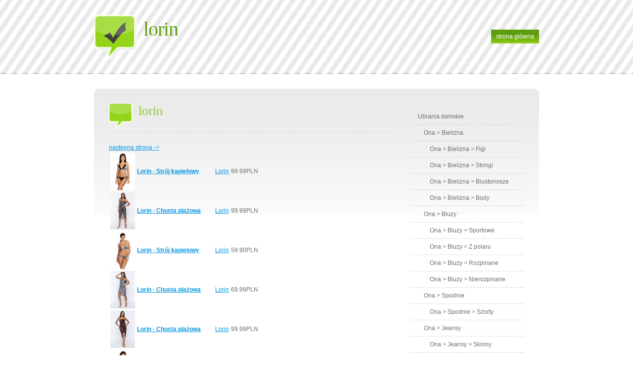

--- FILE ---
content_type: text/html; charset=utf-8
request_url: http://targiwowfashion.pl/marka,Lorin
body_size: 3836
content:
<!DOCTYPE html PUBLIC "-//W3C//DTD XHTML 1.0 Strict//EN" "http://www.w3.org/TR/xhtml1/DTD/xhtml1-strict.dtd"> <!-- Design by Free CSS Templates http://www.freecsstemplates.org Released for free under a Creative Commons Attribution 2.5 License Title : Excess Version : 1.0 Released : 20090210 Description: A two-column, fixed-width and lightweight template ideal for 1024x768 resolutions. Suitable for blogs and small websites. --> <html xmlns="http://www.w3.org/1999/xhtml"> <head> <meta http-equiv="content-type" content="text/html; charset=utf-8" /> <title>Lorin - targiwowfashion.pl</title> <link href="/szablony/targiwowfashion.pl/default.css" rel="stylesheet" type="text/css" /> <meta name="google-site-verification" content="805vfOh9D2Em8z_uuQxgOfT5Y9bgRdOBZ5uU6vcJUw0" /><meta name="google-site-verification" content="JJEnMBmCYuGlX0-E0t7HC0yuDuhHr0PT9Iz4h73MGYg" /></head> <body> <!-- start header --> <div id="header"> <div id="logo"> <h1><a href="#">Lorin<sup></sup></a></h1> <h2></h2> </div> <div id="menu"> <ul> <li class="active"><a href="/">strona główna</a></li> </ul> </div> </div> <!-- end header --> <!-- start page --> <div id="page"> <!-- start content --> <div id="content"> <div class="post"> <h2 class="title">Lorin</h2> <div class="entry"> <p><div style="width: 100%"><span class="lewo"></span><span class="prawo"><a href="/marka,Lorin?od=50">następna strona -&gt;</a></span></div><table><tr class="produkt" onclick="window.location='/lorin-stroj-kapielowy-9c7b'" itemscope itemtype="http://schema.org/Product"> <td><a href="/lorin-stroj-kapielowy-9c7b"><img src="/fotki/9/9-lorin-stroj-kapielowy.jpg" align="left" alt="Lorin - Strój kąpielowy 99.99PLN" width="50" /></a></td> <td><strong><a href="/lorin-stroj-kapielowy-9c7b"><span itemprop="name">Lorin - Strój kąpielowy</span></a></strong></td> <td> <a href="/marka,Lorin">Lorin</a> </td> <td itemprop="offers" itemscope itemtype="http://schema.org/Offer"> <meta itemprop="availability" content="http://schema.org/InStock" /> <meta itemprop="price" content="99.99" /> <meta itemprop="priceCurrency" content="PLN" /> <meta itemprop="itemCondition" content="http://schema.org/NewCondition" /> 99.99PLN</td> </tr><tr class="produkt" onclick="window.location='/lorin-chusta-plazowa-dd7a'" itemscope itemtype="http://schema.org/Product"> <td><a href="/lorin-chusta-plazowa-dd7a"><img src="/fotki/8/8-lorin-chusta-plazowa.jpg" align="left" alt="Lorin - Chusta plażowa 99.99PLN" width="50" /></a></td> <td><strong><a href="/lorin-chusta-plazowa-dd7a"><span itemprop="name">Lorin - Chusta plażowa</span></a></strong></td> <td> <a href="/marka,Lorin">Lorin</a> </td> <td itemprop="offers" itemscope itemtype="http://schema.org/Offer"> <meta itemprop="availability" content="http://schema.org/InStock" /> <meta itemprop="price" content="99.99" /> <meta itemprop="priceCurrency" content="PLN" /> <meta itemprop="itemCondition" content="http://schema.org/NewCondition" /> 99.99PLN</td> </tr><tr class="produkt" onclick="window.location='/lorin-stroj-kapielowy-8332'" itemscope itemtype="http://schema.org/Product"> <td><a href="/lorin-stroj-kapielowy-8332"><img src="/fotki/1/1-lorin-stroj-kapielowy.jpg" align="left" alt="Lorin - Strój kąpielowy 59.90PLN" width="50" /></a></td> <td><strong><a href="/lorin-stroj-kapielowy-8332"><span itemprop="name">Lorin - Strój kąpielowy</span></a></strong></td> <td> <a href="/marka,Lorin">Lorin</a> </td> <td itemprop="offers" itemscope itemtype="http://schema.org/Offer"> <meta itemprop="availability" content="http://schema.org/InStock" /> <meta itemprop="price" content="219.90" /> <meta itemprop="priceCurrency" content="PLN" /> <meta itemprop="itemCondition" content="http://schema.org/NewCondition" /> 59.90PLN</td> </tr><tr class="produkt" onclick="window.location='/lorin-chusta-plazowa-2820'" itemscope itemtype="http://schema.org/Product"> <td><a href="/lorin-chusta-plazowa-2820"><img src="/fotki/9/9-lorin-chusta-plazowa.jpg" align="left" alt="Lorin - Chusta plażowa 69.99PLN" width="50" /></a></td> <td><strong><a href="/lorin-chusta-plazowa-2820"><span itemprop="name">Lorin - Chusta plażowa</span></a></strong></td> <td> <a href="/marka,Lorin">Lorin</a> </td> <td itemprop="offers" itemscope itemtype="http://schema.org/Offer"> <meta itemprop="availability" content="http://schema.org/InStock" /> <meta itemprop="price" content="69.99" /> <meta itemprop="priceCurrency" content="PLN" /> <meta itemprop="itemCondition" content="http://schema.org/NewCondition" /> 69.99PLN</td> </tr><tr class="produkt" onclick="window.location='/lorin-chusta-plazowa-0851'" itemscope itemtype="http://schema.org/Product"> <td><a href="/lorin-chusta-plazowa-0851"><img src="/fotki/4/4-lorin-chusta-plazowa.jpg" align="left" alt="Lorin - Chusta plażowa 99.99PLN" width="50" /></a></td> <td><strong><a href="/lorin-chusta-plazowa-0851"><span itemprop="name">Lorin - Chusta plażowa</span></a></strong></td> <td> <a href="/marka,Lorin">Lorin</a> </td> <td itemprop="offers" itemscope itemtype="http://schema.org/Offer"> <meta itemprop="availability" content="http://schema.org/InStock" /> <meta itemprop="price" content="99.99" /> <meta itemprop="priceCurrency" content="PLN" /> <meta itemprop="itemCondition" content="http://schema.org/NewCondition" /> 99.99PLN</td> </tr><tr class="produkt" onclick="window.location='/lorin-stroj-kapielowy-0d5a'" itemscope itemtype="http://schema.org/Product"> <td><a href="/lorin-stroj-kapielowy-0d5a"><img src="/fotki/2/2-lorin-stroj-kapielowy.jpg" align="left" alt="Lorin - Strój kąpielowy 84.99PLN" width="50" /></a></td> <td><strong><a href="/lorin-stroj-kapielowy-0d5a"><span itemprop="name">Lorin - Strój kąpielowy</span></a></strong></td> <td> <a href="/marka,Lorin">Lorin</a> </td> <td itemprop="offers" itemscope itemtype="http://schema.org/Offer"> <meta itemprop="availability" content="http://schema.org/InStock" /> <meta itemprop="price" content="149.90" /> <meta itemprop="priceCurrency" content="PLN" /> <meta itemprop="itemCondition" content="http://schema.org/NewCondition" /> 84.99PLN</td> </tr><tr class="produkt" onclick="window.location='/lorin-stroj-kapielowy-2b3d'" itemscope itemtype="http://schema.org/Product"> <td><a href="/lorin-stroj-kapielowy-2b3d"><img src="/fotki/4/4-lorin-stroj-kapielowy.jpg" align="left" alt="Lorin - Strój kąpielowy 89.99PLN" width="50" /></a></td> <td><strong><a href="/lorin-stroj-kapielowy-2b3d"><span itemprop="name">Lorin - Strój kąpielowy</span></a></strong></td> <td> <a href="/marka,Lorin">Lorin</a> </td> <td itemprop="offers" itemscope itemtype="http://schema.org/Offer"> <meta itemprop="availability" content="http://schema.org/InStock" /> <meta itemprop="price" content="199.90" /> <meta itemprop="priceCurrency" content="PLN" /> <meta itemprop="itemCondition" content="http://schema.org/NewCondition" /> 89.99PLN</td> </tr><tr class="produkt" onclick="window.location='/lorin-stroj-kapielowy-f270'" itemscope itemtype="http://schema.org/Product"> <td><a href="/lorin-stroj-kapielowy-f270"><img src="/fotki/7/7-lorin-stroj-kapielowy.jpg" align="left" alt="Lorin - Strój kąpielowy 69.90PLN" width="50" /></a></td> <td><strong><a href="/lorin-stroj-kapielowy-f270"><span itemprop="name">Lorin - Strój kąpielowy</span></a></strong></td> <td> <a href="/marka,Lorin">Lorin</a> </td> <td itemprop="offers" itemscope itemtype="http://schema.org/Offer"> <meta itemprop="availability" content="http://schema.org/InStock" /> <meta itemprop="price" content="169.90" /> <meta itemprop="priceCurrency" content="PLN" /> <meta itemprop="itemCondition" content="http://schema.org/NewCondition" /> 69.90PLN</td> </tr><tr class="produkt" onclick="window.location='/lorin-stroj-kapielowy-0b2a'" itemscope itemtype="http://schema.org/Product"> <td><a href="/lorin-stroj-kapielowy-0b2a"><img src="/fotki/0/0-lorin-stroj-kapielowy.jpg" align="left" alt="Lorin - Strój kąpielowy 89.90PLN" width="50" /></a></td> <td><strong><a href="/lorin-stroj-kapielowy-0b2a"><span itemprop="name">Lorin - Strój kąpielowy</span></a></strong></td> <td> <a href="/marka,Lorin">Lorin</a> </td> <td itemprop="offers" itemscope itemtype="http://schema.org/Offer"> <meta itemprop="availability" content="http://schema.org/InStock" /> <meta itemprop="price" content="179.90" /> <meta itemprop="priceCurrency" content="PLN" /> <meta itemprop="itemCondition" content="http://schema.org/NewCondition" /> 89.90PLN</td> </tr><tr class="produkt" onclick="window.location='/lorin-stroj-kapielowy-bcdc'" itemscope itemtype="http://schema.org/Product"> <td><a href="/lorin-stroj-kapielowy-bcdc"><img src="/fotki/4/4-lorin-stroj-kapielowy.jpg" align="left" alt="Lorin - Strój kąpielowy 129.90PLN" width="50" /></a></td> <td><strong><a href="/lorin-stroj-kapielowy-bcdc"><span itemprop="name">Lorin - Strój kąpielowy</span></a></strong></td> <td> <a href="/marka,Lorin">Lorin</a> </td> <td itemprop="offers" itemscope itemtype="http://schema.org/Offer"> <meta itemprop="availability" content="http://schema.org/InStock" /> <meta itemprop="price" content="199.90" /> <meta itemprop="priceCurrency" content="PLN" /> <meta itemprop="itemCondition" content="http://schema.org/NewCondition" /> 129.90PLN</td> </tr><tr class="produkt" onclick="window.location='/lorin-stroj-kapielowy-54df'" itemscope itemtype="http://schema.org/Product"> <td><a href="/lorin-stroj-kapielowy-54df"><img src="/fotki/6/6-lorin-stroj-kapielowy.jpg" align="left" alt="Lorin - Strój kąpielowy 159.99PLN" width="50" /></a></td> <td><strong><a href="/lorin-stroj-kapielowy-54df"><span itemprop="name">Lorin - Strój kąpielowy</span></a></strong></td> <td> <a href="/marka,Lorin">Lorin</a> </td> <td itemprop="offers" itemscope itemtype="http://schema.org/Offer"> <meta itemprop="availability" content="http://schema.org/InStock" /> <meta itemprop="price" content="199.90" /> <meta itemprop="priceCurrency" content="PLN" /> <meta itemprop="itemCondition" content="http://schema.org/NewCondition" /> 159.99PLN</td> </tr><tr class="produkt" onclick="window.location='/lorin-stroj-kapielowy-01d0'" itemscope itemtype="http://schema.org/Product"> <td><a href="/lorin-stroj-kapielowy-01d0"><img src="/fotki/e/e-lorin-stroj-kapielowy.jpg" align="left" alt="Lorin - Strój kąpielowy 71.99PLN" width="50" /></a></td> <td><strong><a href="/lorin-stroj-kapielowy-01d0"><span itemprop="name">Lorin - Strój kąpielowy</span></a></strong></td> <td> <a href="/marka,Lorin">Lorin</a> </td> <td itemprop="offers" itemscope itemtype="http://schema.org/Offer"> <meta itemprop="availability" content="http://schema.org/InStock" /> <meta itemprop="price" content="199.90" /> <meta itemprop="priceCurrency" content="PLN" /> <meta itemprop="itemCondition" content="http://schema.org/NewCondition" /> 71.99PLN</td> </tr><tr class="produkt" onclick="window.location='/lorin-stroj-kapielowy-7c43'" itemscope itemtype="http://schema.org/Product"> <td><a href="/lorin-stroj-kapielowy-7c43"><img src="/fotki/2/2-lorin-stroj-kapielowy.jpg" align="left" alt="Lorin - Strój kąpielowy 99.90PLN" width="50" /></a></td> <td><strong><a href="/lorin-stroj-kapielowy-7c43"><span itemprop="name">Lorin - Strój kąpielowy</span></a></strong></td> <td> <a href="/marka,Lorin">Lorin</a> </td> <td itemprop="offers" itemscope itemtype="http://schema.org/Offer"> <meta itemprop="availability" content="http://schema.org/InStock" /> <meta itemprop="price" content="199.90" /> <meta itemprop="priceCurrency" content="PLN" /> <meta itemprop="itemCondition" content="http://schema.org/NewCondition" /> 99.90PLN</td> </tr><tr class="produkt" onclick="window.location='/lorin-stroj-kapielowy-07ea'" itemscope itemtype="http://schema.org/Product"> <td><a href="/lorin-stroj-kapielowy-07ea"><img src="/fotki/5/5-lorin-stroj-kapielowy.jpg" align="left" alt="Lorin - Strój kąpielowy 219.99PLN" width="50" /></a></td> <td><strong><a href="/lorin-stroj-kapielowy-07ea"><span itemprop="name">Lorin - Strój kąpielowy</span></a></strong></td> <td> <a href="/marka,Lorin">Lorin</a> </td> <td itemprop="offers" itemscope itemtype="http://schema.org/Offer"> <meta itemprop="availability" content="http://schema.org/InStock" /> <meta itemprop="price" content="219.99" /> <meta itemprop="priceCurrency" content="PLN" /> <meta itemprop="itemCondition" content="http://schema.org/NewCondition" /> 219.99PLN</td> </tr><tr class="produkt" onclick="window.location='/lorin-stroj-kapielowy-3bf9'" itemscope itemtype="http://schema.org/Product"> <td><a href="/lorin-stroj-kapielowy-3bf9"><img src="/fotki/c/c-lorin-stroj-kapielowy.jpg" align="left" alt="Lorin - Strój kąpielowy 79.99PLN" width="50" /></a></td> <td><strong><a href="/lorin-stroj-kapielowy-3bf9"><span itemprop="name">Lorin - Strój kąpielowy</span></a></strong></td> <td> <a href="/marka,Lorin">Lorin</a> </td> <td itemprop="offers" itemscope itemtype="http://schema.org/Offer"> <meta itemprop="availability" content="http://schema.org/InStock" /> <meta itemprop="price" content="149.90" /> <meta itemprop="priceCurrency" content="PLN" /> <meta itemprop="itemCondition" content="http://schema.org/NewCondition" /> 79.99PLN</td> </tr><tr class="produkt" onclick="window.location='/lorin-stroj-kapielowy-88a8'" itemscope itemtype="http://schema.org/Product"> <td><a href="/lorin-stroj-kapielowy-88a8"><img src="/fotki/5/5-lorin-stroj-kapielowy.jpg" align="left" alt="Lorin - Strój kąpielowy 129.99PLN" width="50" /></a></td> <td><strong><a href="/lorin-stroj-kapielowy-88a8"><span itemprop="name">Lorin - Strój kąpielowy</span></a></strong></td> <td> <a href="/marka,Lorin">Lorin</a> </td> <td itemprop="offers" itemscope itemtype="http://schema.org/Offer"> <meta itemprop="availability" content="http://schema.org/InStock" /> <meta itemprop="price" content="199.90" /> <meta itemprop="priceCurrency" content="PLN" /> <meta itemprop="itemCondition" content="http://schema.org/NewCondition" /> 129.99PLN</td> </tr><tr class="produkt" onclick="window.location='/lorin-stroj-kapielowy-4c23'" itemscope itemtype="http://schema.org/Product"> <td><a href="/lorin-stroj-kapielowy-4c23"><img src="/fotki/7/7-lorin-stroj-kapielowy.jpg" align="left" alt="Lorin - Strój kąpielowy 199.99PLN" width="50" /></a></td> <td><strong><a href="/lorin-stroj-kapielowy-4c23"><span itemprop="name">Lorin - Strój kąpielowy</span></a></strong></td> <td> <a href="/marka,Lorin">Lorin</a> </td> <td itemprop="offers" itemscope itemtype="http://schema.org/Offer"> <meta itemprop="availability" content="http://schema.org/InStock" /> <meta itemprop="price" content="199.99" /> <meta itemprop="priceCurrency" content="PLN" /> <meta itemprop="itemCondition" content="http://schema.org/NewCondition" /> 199.99PLN</td> </tr><tr class="produkt" onclick="window.location='/lorin-stroj-kapielowy-4c72'" itemscope itemtype="http://schema.org/Product"> <td><a href="/lorin-stroj-kapielowy-4c72"><img src="/fotki/6/6-lorin-stroj-kapielowy.jpg" align="left" alt="Lorin - Strój kąpielowy 129.99PLN" width="50" /></a></td> <td><strong><a href="/lorin-stroj-kapielowy-4c72"><span itemprop="name">Lorin - Strój kąpielowy</span></a></strong></td> <td> <a href="/marka,Lorin">Lorin</a> </td> <td itemprop="offers" itemscope itemtype="http://schema.org/Offer"> <meta itemprop="availability" content="http://schema.org/InStock" /> <meta itemprop="price" content="219.90" /> <meta itemprop="priceCurrency" content="PLN" /> <meta itemprop="itemCondition" content="http://schema.org/NewCondition" /> 129.99PLN</td> </tr><tr class="produkt" onclick="window.location='/lorin-stroj-kapielowy-ffb9'" itemscope itemtype="http://schema.org/Product"> <td><a href="/lorin-stroj-kapielowy-ffb9"><img src="/fotki/4/4-lorin-stroj-kapielowy.jpg" align="left" alt="Lorin - Strój kąpielowy 199.99PLN" width="50" /></a></td> <td><strong><a href="/lorin-stroj-kapielowy-ffb9"><span itemprop="name">Lorin - Strój kąpielowy</span></a></strong></td> <td> <a href="/marka,Lorin">Lorin</a> </td> <td itemprop="offers" itemscope itemtype="http://schema.org/Offer"> <meta itemprop="availability" content="http://schema.org/InStock" /> <meta itemprop="price" content="199.99" /> <meta itemprop="priceCurrency" content="PLN" /> <meta itemprop="itemCondition" content="http://schema.org/NewCondition" /> 199.99PLN</td> </tr><tr class="produkt" onclick="window.location='/lorin-stroj-kapielowy-25d5'" itemscope itemtype="http://schema.org/Product"> <td><a href="/lorin-stroj-kapielowy-25d5"><img src="/fotki/4/4-lorin-stroj-kapielowy.jpg" align="left" alt="Lorin - Strój kąpielowy 99.90PLN" width="50" /></a></td> <td><strong><a href="/lorin-stroj-kapielowy-25d5"><span itemprop="name">Lorin - Strój kąpielowy</span></a></strong></td> <td> <a href="/marka,Lorin">Lorin</a> </td> <td itemprop="offers" itemscope itemtype="http://schema.org/Offer"> <meta itemprop="availability" content="http://schema.org/InStock" /> <meta itemprop="price" content="199.90" /> <meta itemprop="priceCurrency" content="PLN" /> <meta itemprop="itemCondition" content="http://schema.org/NewCondition" /> 99.90PLN</td> </tr><tr class="produkt" onclick="window.location='/lorin-stroj-kapielowy-253e'" itemscope itemtype="http://schema.org/Product"> <td><a href="/lorin-stroj-kapielowy-253e"><img src="/fotki/c/c-lorin-stroj-kapielowy.jpg" align="left" alt="Lorin - Strój kąpielowy 99.90PLN" width="50" /></a></td> <td><strong><a href="/lorin-stroj-kapielowy-253e"><span itemprop="name">Lorin - Strój kąpielowy</span></a></strong></td> <td> <a href="/marka,Lorin">Lorin</a> </td> <td itemprop="offers" itemscope itemtype="http://schema.org/Offer"> <meta itemprop="availability" content="http://schema.org/InStock" /> <meta itemprop="price" content="149.90" /> <meta itemprop="priceCurrency" content="PLN" /> <meta itemprop="itemCondition" content="http://schema.org/NewCondition" /> 99.90PLN</td> </tr><tr class="produkt" onclick="window.location='/lorin-stroj-kapielowy-ae4a'" itemscope itemtype="http://schema.org/Product"> <td><a href="/lorin-stroj-kapielowy-ae4a"><img src="/fotki/3/3-lorin-stroj-kapielowy.jpg" align="left" alt="Lorin - Strój kąpielowy 59.90PLN" width="50" /></a></td> <td><strong><a href="/lorin-stroj-kapielowy-ae4a"><span itemprop="name">Lorin - Strój kąpielowy</span></a></strong></td> <td> <a href="/marka,Lorin">Lorin</a> </td> <td itemprop="offers" itemscope itemtype="http://schema.org/Offer"> <meta itemprop="availability" content="http://schema.org/InStock" /> <meta itemprop="price" content="189.90" /> <meta itemprop="priceCurrency" content="PLN" /> <meta itemprop="itemCondition" content="http://schema.org/NewCondition" /> 59.90PLN</td> </tr><tr class="produkt" onclick="window.location='/lorin-stroj-kapielowy-b8d9'" itemscope itemtype="http://schema.org/Product"> <td><a href="/lorin-stroj-kapielowy-b8d9"><img src="/fotki/5/5-lorin-stroj-kapielowy.jpg" align="left" alt="Lorin - Strój kąpielowy 139.99PLN" width="50" /></a></td> <td><strong><a href="/lorin-stroj-kapielowy-b8d9"><span itemprop="name">Lorin - Strój kąpielowy</span></a></strong></td> <td> <a href="/marka,Lorin">Lorin</a> </td> <td itemprop="offers" itemscope itemtype="http://schema.org/Offer"> <meta itemprop="availability" content="http://schema.org/InStock" /> <meta itemprop="price" content="219.90" /> <meta itemprop="priceCurrency" content="PLN" /> <meta itemprop="itemCondition" content="http://schema.org/NewCondition" /> 139.99PLN</td> </tr><tr class="produkt" onclick="window.location='/lorin-stroj-kapielowy-5ead'" itemscope itemtype="http://schema.org/Product"> <td><a href="/lorin-stroj-kapielowy-5ead"><img src="/fotki/f/f-lorin-stroj-kapielowy.jpg" align="left" alt="Lorin - Strój kąpielowy 99.99PLN" width="50" /></a></td> <td><strong><a href="/lorin-stroj-kapielowy-5ead"><span itemprop="name">Lorin - Strój kąpielowy</span></a></strong></td> <td> <a href="/marka,Lorin">Lorin</a> </td> <td itemprop="offers" itemscope itemtype="http://schema.org/Offer"> <meta itemprop="availability" content="http://schema.org/InStock" /> <meta itemprop="price" content="219.90" /> <meta itemprop="priceCurrency" content="PLN" /> <meta itemprop="itemCondition" content="http://schema.org/NewCondition" /> 99.99PLN</td> </tr><tr class="produkt" onclick="window.location='/lorin-maseczka-ochronna-a59f'" itemscope itemtype="http://schema.org/Product"> <td><a href="/lorin-maseczka-ochronna-a59f"><img src="/fotki/e/e-lorin-maseczka-ochronna.jpg" align="left" alt="Lorin - Maseczka ochronna 19.90PLN" width="50" /></a></td> <td><strong><a href="/lorin-maseczka-ochronna-a59f"><span itemprop="name">Lorin - Maseczka ochronna</span></a></strong></td> <td> <a href="/marka,Lorin">Lorin</a> </td> <td itemprop="offers" itemscope itemtype="http://schema.org/Offer"> <meta itemprop="availability" content="http://schema.org/InStock" /> <meta itemprop="price" content="29.90" /> <meta itemprop="priceCurrency" content="PLN" /> <meta itemprop="itemCondition" content="http://schema.org/NewCondition" /> 19.90PLN</td> </tr><tr class="produkt" onclick="window.location='/lorin-maseczka-ochronna-ea78'" itemscope itemtype="http://schema.org/Product"> <td><a href="/lorin-maseczka-ochronna-ea78"><img src="/fotki/0/0-lorin-maseczka-ochronna.jpg" align="left" alt="Lorin - Maseczka ochronna 19.90PLN" width="50" /></a></td> <td><strong><a href="/lorin-maseczka-ochronna-ea78"><span itemprop="name">Lorin - Maseczka ochronna</span></a></strong></td> <td> <a href="/marka,Lorin">Lorin</a> </td> <td itemprop="offers" itemscope itemtype="http://schema.org/Offer"> <meta itemprop="availability" content="http://schema.org/InStock" /> <meta itemprop="price" content="29.90" /> <meta itemprop="priceCurrency" content="PLN" /> <meta itemprop="itemCondition" content="http://schema.org/NewCondition" /> 19.90PLN</td> </tr><tr class="produkt" onclick="window.location='/lorin-maseczka-ochronna-3edc'" itemscope itemtype="http://schema.org/Product"> <td><a href="/lorin-maseczka-ochronna-3edc"><img src="/fotki/6/6-lorin-maseczka-ochronna.jpg" align="left" alt="Lorin - Maseczka ochronna 15.90PLN" width="50" /></a></td> <td><strong><a href="/lorin-maseczka-ochronna-3edc"><span itemprop="name">Lorin - Maseczka ochronna</span></a></strong></td> <td> <a href="/marka,Lorin">Lorin</a> </td> <td itemprop="offers" itemscope itemtype="http://schema.org/Offer"> <meta itemprop="availability" content="http://schema.org/InStock" /> <meta itemprop="price" content="29.90" /> <meta itemprop="priceCurrency" content="PLN" /> <meta itemprop="itemCondition" content="http://schema.org/NewCondition" /> 15.90PLN</td> </tr><tr class="produkt" onclick="window.location='/lorin-maseczka-ochronna-4b89'" itemscope itemtype="http://schema.org/Product"> <td><a href="/lorin-maseczka-ochronna-4b89"><img src="/fotki/7/7-lorin-maseczka-ochronna.jpg" align="left" alt="Lorin - Maseczka ochronna 29.90PLN" width="50" /></a></td> <td><strong><a href="/lorin-maseczka-ochronna-4b89"><span itemprop="name">Lorin - Maseczka ochronna</span></a></strong></td> <td> <a href="/marka,Lorin">Lorin</a> </td> <td itemprop="offers" itemscope itemtype="http://schema.org/Offer"> <meta itemprop="availability" content="http://schema.org/InStock" /> <meta itemprop="price" content="29.90" /> <meta itemprop="priceCurrency" content="PLN" /> <meta itemprop="itemCondition" content="http://schema.org/NewCondition" /> 29.90PLN</td> </tr><tr class="produkt" onclick="window.location='/lorin-pizama-fa5a'" itemscope itemtype="http://schema.org/Product"> <td><a href="/lorin-pizama-fa5a"><img src="/fotki/2/2-lorin-pizama.jpg" align="left" alt="Lorin - Piżama 89.99PLN" width="50" /></a></td> <td><strong><a href="/lorin-pizama-fa5a"><span itemprop="name">Lorin - Piżama</span></a></strong></td> <td> <a href="/marka,Lorin">Lorin</a> </td> <td itemprop="offers" itemscope itemtype="http://schema.org/Offer"> <meta itemprop="availability" content="http://schema.org/InStock" /> <meta itemprop="price" content="139.90" /> <meta itemprop="priceCurrency" content="PLN" /> <meta itemprop="itemCondition" content="http://schema.org/NewCondition" /> 89.99PLN</td> </tr><tr class="produkt" onclick="window.location='/lorin-pizama-81f0'" itemscope itemtype="http://schema.org/Product"> <td><a href="/lorin-pizama-81f0"><img src="/fotki/9/9-lorin-pizama.jpg" align="left" alt="Lorin - Piżama 99.90PLN" width="50" /></a></td> <td><strong><a href="/lorin-pizama-81f0"><span itemprop="name">Lorin - Piżama</span></a></strong></td> <td> <a href="/marka,Lorin">Lorin</a> </td> <td itemprop="offers" itemscope itemtype="http://schema.org/Offer"> <meta itemprop="availability" content="http://schema.org/InStock" /> <meta itemprop="price" content="199.90" /> <meta itemprop="priceCurrency" content="PLN" /> <meta itemprop="itemCondition" content="http://schema.org/NewCondition" /> 99.90PLN</td> </tr><tr class="produkt" onclick="window.location='/lorin-koszula-nocna-eaa3'" itemscope itemtype="http://schema.org/Product"> <td><a href="/lorin-koszula-nocna-eaa3"><img src="/fotki/e/e-lorin-koszula-nocna.jpg" align="left" alt="Lorin - Koszula nocna 89.99PLN" width="50" /></a></td> <td><strong><a href="/lorin-koszula-nocna-eaa3"><span itemprop="name">Lorin - Koszula nocna</span></a></strong></td> <td> <a href="/marka,Lorin">Lorin</a> </td> <td itemprop="offers" itemscope itemtype="http://schema.org/Offer"> <meta itemprop="availability" content="http://schema.org/InStock" /> <meta itemprop="price" content="139.90" /> <meta itemprop="priceCurrency" content="PLN" /> <meta itemprop="itemCondition" content="http://schema.org/NewCondition" /> 89.99PLN</td> </tr><tr class="produkt" onclick="window.location='/lorin-pizama-aea5'" itemscope itemtype="http://schema.org/Product"> <td><a href="/lorin-pizama-aea5"><img src="/fotki/2/2-lorin-pizama.jpg" align="left" alt="Lorin - Piżama 99.90PLN" width="50" /></a></td> <td><strong><a href="/lorin-pizama-aea5"><span itemprop="name">Lorin - Piżama</span></a></strong></td> <td> <a href="/marka,Lorin">Lorin</a> </td> <td itemprop="offers" itemscope itemtype="http://schema.org/Offer"> <meta itemprop="availability" content="http://schema.org/InStock" /> <meta itemprop="price" content="219.90" /> <meta itemprop="priceCurrency" content="PLN" /> <meta itemprop="itemCondition" content="http://schema.org/NewCondition" /> 99.90PLN</td> </tr><tr class="produkt" onclick="window.location='/lorin-maseczka-ochronna-e852'" itemscope itemtype="http://schema.org/Product"> <td><a href="/lorin-maseczka-ochronna-e852"><img src="/fotki/e/e-lorin-maseczka-ochronna.jpg" align="left" alt="Lorin - Maseczka ochronna 19.99PLN" width="50" /></a></td> <td><strong><a href="/lorin-maseczka-ochronna-e852"><span itemprop="name">Lorin - Maseczka ochronna</span></a></strong></td> <td> <a href="/marka,Lorin">Lorin</a> </td> <td itemprop="offers" itemscope itemtype="http://schema.org/Offer"> <meta itemprop="availability" content="http://schema.org/InStock" /> <meta itemprop="price" content="29.90" /> <meta itemprop="priceCurrency" content="PLN" /> <meta itemprop="itemCondition" content="http://schema.org/NewCondition" /> 19.99PLN</td> </tr><tr class="produkt" onclick="window.location='/lorin-koszula-nocna-60c8'" itemscope itemtype="http://schema.org/Product"> <td><a href="/lorin-koszula-nocna-60c8"><img src="/fotki/1/1-lorin-koszula-nocna.jpg" align="left" alt="Lorin - Koszula nocna 59.99PLN" width="50" /></a></td> <td><strong><a href="/lorin-koszula-nocna-60c8"><span itemprop="name">Lorin - Koszula nocna</span></a></strong></td> <td> <a href="/marka,Lorin">Lorin</a> </td> <td itemprop="offers" itemscope itemtype="http://schema.org/Offer"> <meta itemprop="availability" content="http://schema.org/InStock" /> <meta itemprop="price" content="129.90" /> <meta itemprop="priceCurrency" content="PLN" /> <meta itemprop="itemCondition" content="http://schema.org/NewCondition" /> 59.99PLN</td> </tr><tr class="produkt" onclick="window.location='/lorin-maseczka-ochronna-276c'" itemscope itemtype="http://schema.org/Product"> <td><a href="/lorin-maseczka-ochronna-276c"><img src="/fotki/5/5-lorin-maseczka-ochronna.jpg" align="left" alt="Lorin - Maseczka ochronna 17.90PLN" width="50" /></a></td> <td><strong><a href="/lorin-maseczka-ochronna-276c"><span itemprop="name">Lorin - Maseczka ochronna</span></a></strong></td> <td> <a href="/marka,Lorin">Lorin</a> </td> <td itemprop="offers" itemscope itemtype="http://schema.org/Offer"> <meta itemprop="availability" content="http://schema.org/InStock" /> <meta itemprop="price" content="29.90" /> <meta itemprop="priceCurrency" content="PLN" /> <meta itemprop="itemCondition" content="http://schema.org/NewCondition" /> 17.90PLN</td> </tr><tr class="produkt" onclick="window.location='/lorin-stroj-kapielowy-3898'" itemscope itemtype="http://schema.org/Product"> <td><a href="/lorin-stroj-kapielowy-3898"><img src="/fotki/2/2-lorin-stroj-kapielowy.jpg" align="left" alt="Lorin - Strój kąpielowy 119.99PLN" width="50" /></a></td> <td><strong><a href="/lorin-stroj-kapielowy-3898"><span itemprop="name">Lorin - Strój kąpielowy</span></a></strong></td> <td> <a href="/marka,Lorin">Lorin</a> </td> <td itemprop="offers" itemscope itemtype="http://schema.org/Offer"> <meta itemprop="availability" content="http://schema.org/InStock" /> <meta itemprop="price" content="219.90" /> <meta itemprop="priceCurrency" content="PLN" /> <meta itemprop="itemCondition" content="http://schema.org/NewCondition" /> 119.99PLN</td> </tr><tr class="produkt" onclick="window.location='/lorin-stroj-kapielowy-1252'" itemscope itemtype="http://schema.org/Product"> <td><a href="/lorin-stroj-kapielowy-1252"><img src="/fotki/5/5-lorin-stroj-kapielowy.jpg" align="left" alt="Lorin - Strój kąpielowy 129.99PLN" width="50" /></a></td> <td><strong><a href="/lorin-stroj-kapielowy-1252"><span itemprop="name">Lorin - Strój kąpielowy</span></a></strong></td> <td> <a href="/marka,Lorin">Lorin</a> </td> <td itemprop="offers" itemscope itemtype="http://schema.org/Offer"> <meta itemprop="availability" content="http://schema.org/InStock" /> <meta itemprop="price" content="229.90" /> <meta itemprop="priceCurrency" content="PLN" /> <meta itemprop="itemCondition" content="http://schema.org/NewCondition" /> 129.99PLN</td> </tr><tr class="produkt" onclick="window.location='/lorin-stroj-kapielowy-cc2f'" itemscope itemtype="http://schema.org/Product"> <td><a href="/lorin-stroj-kapielowy-cc2f"><img src="/fotki/6/6-lorin-stroj-kapielowy.jpg" align="left" alt="Lorin - Strój kąpielowy 139.99PLN" width="50" /></a></td> <td><strong><a href="/lorin-stroj-kapielowy-cc2f"><span itemprop="name">Lorin - Strój kąpielowy</span></a></strong></td> <td> <a href="/marka,Lorin">Lorin</a> </td> <td itemprop="offers" itemscope itemtype="http://schema.org/Offer"> <meta itemprop="availability" content="http://schema.org/InStock" /> <meta itemprop="price" content="229.90" /> <meta itemprop="priceCurrency" content="PLN" /> <meta itemprop="itemCondition" content="http://schema.org/NewCondition" /> 139.99PLN</td> </tr><tr class="produkt" onclick="window.location='/lorin-stroj-kapielowy-3d55'" itemscope itemtype="http://schema.org/Product"> <td><a href="/lorin-stroj-kapielowy-3d55"><img src="/fotki/c/c-lorin-stroj-kapielowy.jpg" align="left" alt="Lorin - Strój kąpielowy 109.99PLN" width="50" /></a></td> <td><strong><a href="/lorin-stroj-kapielowy-3d55"><span itemprop="name">Lorin - Strój kąpielowy</span></a></strong></td> <td> <a href="/marka,Lorin">Lorin</a> </td> <td itemprop="offers" itemscope itemtype="http://schema.org/Offer"> <meta itemprop="availability" content="http://schema.org/InStock" /> <meta itemprop="price" content="169.99" /> <meta itemprop="priceCurrency" content="PLN" /> <meta itemprop="itemCondition" content="http://schema.org/NewCondition" /> 109.99PLN</td> </tr><tr class="produkt" onclick="window.location='/lorin-stroj-kapielowy-78a0'" itemscope itemtype="http://schema.org/Product"> <td><a href="/lorin-stroj-kapielowy-78a0"><img src="/fotki/4/4-lorin-stroj-kapielowy.jpg" align="left" alt="Lorin - Strój kąpielowy 99.99PLN" width="50" /></a></td> <td><strong><a href="/lorin-stroj-kapielowy-78a0"><span itemprop="name">Lorin - Strój kąpielowy</span></a></strong></td> <td> <a href="/marka,Lorin">Lorin</a> </td> <td itemprop="offers" itemscope itemtype="http://schema.org/Offer"> <meta itemprop="availability" content="http://schema.org/InStock" /> <meta itemprop="price" content="199.90" /> <meta itemprop="priceCurrency" content="PLN" /> <meta itemprop="itemCondition" content="http://schema.org/NewCondition" /> 99.99PLN</td> </tr><tr class="produkt" onclick="window.location='/lorin-stroj-kapielowy-e1d8'" itemscope itemtype="http://schema.org/Product"> <td><a href="/lorin-stroj-kapielowy-e1d8"><img src="/fotki/d/d-lorin-stroj-kapielowy.jpg" align="left" alt="Lorin - Strój kąpielowy 179.99PLN" width="50" /></a></td> <td><strong><a href="/lorin-stroj-kapielowy-e1d8"><span itemprop="name">Lorin - Strój kąpielowy</span></a></strong></td> <td> <a href="/marka,Lorin">Lorin</a> </td> <td itemprop="offers" itemscope itemtype="http://schema.org/Offer"> <meta itemprop="availability" content="http://schema.org/InStock" /> <meta itemprop="price" content="219.99" /> <meta itemprop="priceCurrency" content="PLN" /> <meta itemprop="itemCondition" content="http://schema.org/NewCondition" /> 179.99PLN</td> </tr><tr class="produkt" onclick="window.location='/lorin-stroj-kapielowy-5ace'" itemscope itemtype="http://schema.org/Product"> <td><a href="/lorin-stroj-kapielowy-5ace"><img src="/fotki/e/e-lorin-stroj-kapielowy.jpg" align="left" alt="Lorin - Strój kąpielowy 139.99PLN" width="50" /></a></td> <td><strong><a href="/lorin-stroj-kapielowy-5ace"><span itemprop="name">Lorin - Strój kąpielowy</span></a></strong></td> <td> <a href="/marka,Lorin">Lorin</a> </td> <td itemprop="offers" itemscope itemtype="http://schema.org/Offer"> <meta itemprop="availability" content="http://schema.org/InStock" /> <meta itemprop="price" content="219.90" /> <meta itemprop="priceCurrency" content="PLN" /> <meta itemprop="itemCondition" content="http://schema.org/NewCondition" /> 139.99PLN</td> </tr><tr class="produkt" onclick="window.location='/lorin-stroj-kapielowy-b60c'" itemscope itemtype="http://schema.org/Product"> <td><a href="/lorin-stroj-kapielowy-b60c"><img src="/fotki/8/8-lorin-stroj-kapielowy.jpg" align="left" alt="Lorin - Strój kąpielowy 139.99PLN" width="50" /></a></td> <td><strong><a href="/lorin-stroj-kapielowy-b60c"><span itemprop="name">Lorin - Strój kąpielowy</span></a></strong></td> <td> <a href="/marka,Lorin">Lorin</a> </td> <td itemprop="offers" itemscope itemtype="http://schema.org/Offer"> <meta itemprop="availability" content="http://schema.org/InStock" /> <meta itemprop="price" content="169.99" /> <meta itemprop="priceCurrency" content="PLN" /> <meta itemprop="itemCondition" content="http://schema.org/NewCondition" /> 139.99PLN</td> </tr><tr class="produkt" onclick="window.location='/lorin-stroj-kapielowy-1406'" itemscope itemtype="http://schema.org/Product"> <td><a href="/lorin-stroj-kapielowy-1406"><img src="/fotki/6/6-lorin-stroj-kapielowy.jpg" align="left" alt="Lorin - Strój kąpielowy 129.99PLN" width="50" /></a></td> <td><strong><a href="/lorin-stroj-kapielowy-1406"><span itemprop="name">Lorin - Strój kąpielowy</span></a></strong></td> <td> <a href="/marka,Lorin">Lorin</a> </td> <td itemprop="offers" itemscope itemtype="http://schema.org/Offer"> <meta itemprop="availability" content="http://schema.org/InStock" /> <meta itemprop="price" content="249.90" /> <meta itemprop="priceCurrency" content="PLN" /> <meta itemprop="itemCondition" content="http://schema.org/NewCondition" /> 129.99PLN</td> </tr><tr class="produkt" onclick="window.location='/lorin-stroj-kapielowy-2121'" itemscope itemtype="http://schema.org/Product"> <td><a href="/lorin-stroj-kapielowy-2121"><img src="/fotki/f/f-lorin-stroj-kapielowy.jpg" align="left" alt="Lorin - Strój kąpielowy 129.99PLN" width="50" /></a></td> <td><strong><a href="/lorin-stroj-kapielowy-2121"><span itemprop="name">Lorin - Strój kąpielowy</span></a></strong></td> <td> <a href="/marka,Lorin">Lorin</a> </td> <td itemprop="offers" itemscope itemtype="http://schema.org/Offer"> <meta itemprop="availability" content="http://schema.org/InStock" /> <meta itemprop="price" content="229.90" /> <meta itemprop="priceCurrency" content="PLN" /> <meta itemprop="itemCondition" content="http://schema.org/NewCondition" /> 129.99PLN</td> </tr><tr class="produkt" onclick="window.location='/lorin-stroj-kapielowy-6711'" itemscope itemtype="http://schema.org/Product"> <td><a href="/lorin-stroj-kapielowy-6711"><img src="/fotki/2/2-lorin-stroj-kapielowy.jpg" align="left" alt="Lorin - Strój kąpielowy 129.99PLN" width="50" /></a></td> <td><strong><a href="/lorin-stroj-kapielowy-6711"><span itemprop="name">Lorin - Strój kąpielowy</span></a></strong></td> <td> <a href="/marka,Lorin">Lorin</a> </td> <td itemprop="offers" itemscope itemtype="http://schema.org/Offer"> <meta itemprop="availability" content="http://schema.org/InStock" /> <meta itemprop="price" content="249.90" /> <meta itemprop="priceCurrency" content="PLN" /> <meta itemprop="itemCondition" content="http://schema.org/NewCondition" /> 129.99PLN</td> </tr><tr class="produkt" onclick="window.location='/lorin-stroj-kapielowy-8d76'" itemscope itemtype="http://schema.org/Product"> <td><a href="/lorin-stroj-kapielowy-8d76"><img src="/fotki/f/f-lorin-stroj-kapielowy.jpg" align="left" alt="Lorin - Strój kąpielowy 219.99PLN" width="50" /></a></td> <td><strong><a href="/lorin-stroj-kapielowy-8d76"><span itemprop="name">Lorin - Strój kąpielowy</span></a></strong></td> <td> <a href="/marka,Lorin">Lorin</a> </td> <td itemprop="offers" itemscope itemtype="http://schema.org/Offer"> <meta itemprop="availability" content="http://schema.org/InStock" /> <meta itemprop="price" content="219.99" /> <meta itemprop="priceCurrency" content="PLN" /> <meta itemprop="itemCondition" content="http://schema.org/NewCondition" /> 219.99PLN</td> </tr><tr class="produkt" onclick="window.location='/lorin-stroj-kapielowy-3eeb'" itemscope itemtype="http://schema.org/Product"> <td><a href="/lorin-stroj-kapielowy-3eeb"><img src="/fotki/5/5-lorin-stroj-kapielowy.jpg" align="left" alt="Lorin - Strój kąpielowy 119.99PLN" width="50" /></a></td> <td><strong><a href="/lorin-stroj-kapielowy-3eeb"><span itemprop="name">Lorin - Strój kąpielowy</span></a></strong></td> <td> <a href="/marka,Lorin">Lorin</a> </td> <td itemprop="offers" itemscope itemtype="http://schema.org/Offer"> <meta itemprop="availability" content="http://schema.org/InStock" /> <meta itemprop="price" content="219.90" /> <meta itemprop="priceCurrency" content="PLN" /> <meta itemprop="itemCondition" content="http://schema.org/NewCondition" /> 119.99PLN</td> </tr><tr class="produkt" onclick="window.location='/lorin-stroj-kapielowy-19b2'" itemscope itemtype="http://schema.org/Product"> <td><a href="/lorin-stroj-kapielowy-19b2"><img src="/fotki/c/c-lorin-stroj-kapielowy.jpg" align="left" alt="Lorin Strój kąpielowy 184.99PLN" width="50" /></a></td> <td><strong><a href="/lorin-stroj-kapielowy-19b2"><span itemprop="name">Lorin Strój kąpielowy</span></a></strong></td> <td> <a href="/marka,Lorin">Lorin</a> </td> <td itemprop="offers" itemscope itemtype="http://schema.org/Offer"> <meta itemprop="availability" content="http://schema.org/InStock" /> <meta itemprop="price" content="229.99" /> <meta itemprop="priceCurrency" content="PLN" /> <meta itemprop="itemCondition" content="http://schema.org/NewCondition" /> 184.99PLN</td> </tr><tr class="produkt" onclick="window.location='/lorin-stroj-kapielowy-9847'" itemscope itemtype="http://schema.org/Product"> <td><a href="/lorin-stroj-kapielowy-9847"><img src="/fotki/0/0-lorin-stroj-kapielowy.jpg" align="left" alt="Lorin Strój kąpielowy 99.99PLN" width="50" /></a></td> <td><strong><a href="/lorin-stroj-kapielowy-9847"><span itemprop="name">Lorin Strój kąpielowy</span></a></strong></td> <td> <a href="/marka,Lorin">Lorin</a> </td> <td itemprop="offers" itemscope itemtype="http://schema.org/Offer"> <meta itemprop="availability" content="http://schema.org/InStock" /> <meta itemprop="price" content="199.90" /> <meta itemprop="priceCurrency" content="PLN" /> <meta itemprop="itemCondition" content="http://schema.org/NewCondition" /> 99.99PLN</td> </tr><tr class="produkt" onclick="window.location='/lorin-stroj-kapielowy-7fcb'" itemscope itemtype="http://schema.org/Product"> <td><a href="/lorin-stroj-kapielowy-7fcb"><img src="/fotki/5/5-lorin-stroj-kapielowy.jpg" align="left" alt="Lorin Strój kąpielowy 119.99PLN" width="50" /></a></td> <td><strong><a href="/lorin-stroj-kapielowy-7fcb"><span itemprop="name">Lorin Strój kąpielowy</span></a></strong></td> <td> <a href="/marka,Lorin">Lorin</a> </td> <td itemprop="offers" itemscope itemtype="http://schema.org/Offer"> <meta itemprop="availability" content="http://schema.org/InStock" /> <meta itemprop="price" content="199.99" /> <meta itemprop="priceCurrency" content="PLN" /> <meta itemprop="itemCondition" content="http://schema.org/NewCondition" /> 119.99PLN</td> </tr></table><div style="width: 100%"><span class="lewo"></span><span class="prawo"><a href="/marka,Lorin?od=50">następna strona -&gt;</a></span></div></p> </div> </div> </div> <!-- end content --> <!-- start sidebar --> <div id="sidebar"> <ul><li> <div class="content"> <ul><li><a href="/kategoria,Ona">Ubrania damskie</a></li><li>&nbsp; &nbsp; <a href="/kategoria,Ona > Bielizna">Ona > Bielizna</a></li><li>&nbsp; &nbsp; &nbsp; &nbsp; <a href="/kategoria,Ona > Bielizna > Figi">Ona > Bielizna > Figi</a></li><li>&nbsp; &nbsp; &nbsp; &nbsp; <a href="/kategoria,Ona > Bielizna > Stringi">Ona > Bielizna > Stringi</a></li><li>&nbsp; &nbsp; &nbsp; &nbsp; <a href="/kategoria,Ona > Bielizna > Biustonosze">Ona > Bielizna > Biustonosze</a></li><li>&nbsp; &nbsp; &nbsp; &nbsp; <a href="/kategoria,Ona > Bielizna > Body">Ona > Bielizna > Body</a></li><li>&nbsp; &nbsp; <a href="/kategoria,Ona > Bluzy">Ona > Bluzy</a></li><li>&nbsp; &nbsp; &nbsp; &nbsp; <a href="/kategoria,Ona > Bluzy > Sportowe">Ona > Bluzy > Sportowe</a></li><li>&nbsp; &nbsp; &nbsp; &nbsp; <a href="/kategoria,Ona > Bluzy > Z polaru">Ona > Bluzy > Z polaru</a></li><li>&nbsp; &nbsp; &nbsp; &nbsp; <a href="/kategoria,Ona > Bluzy > Rozpinane">Ona > Bluzy > Rozpinane</a></li><li>&nbsp; &nbsp; &nbsp; &nbsp; <a href="/kategoria,Ona > Bluzy > Nierozpinane">Ona > Bluzy > Nierozpinane</a></li><li>&nbsp; &nbsp; <a href="/kategoria,Ona > Spodnie">Ona > Spodnie</a></li><li>&nbsp; &nbsp; &nbsp; &nbsp; <a href="/kategoria,Ona > Spodnie > Szorty">Ona > Spodnie > Szorty</a></li><li>&nbsp; &nbsp; <a href="/kategoria,Ona > Jeansy">Ona > Jeansy</a></li><li>&nbsp; &nbsp; &nbsp; &nbsp; <a href="/kategoria,Ona > Jeansy > Skinny">Ona > Jeansy > Skinny</a></li><li>&nbsp; &nbsp; <a href="/kategoria,Ona > Sneakersy">Ona > Sneakersy</a></li><li>&nbsp; &nbsp; &nbsp; &nbsp; <a href="/kategoria,Ona > Sneakersy > Skórzane">Ona > Sneakersy > Skórzane</a></li><li>&nbsp; &nbsp; <a href="/kategoria,Ona > Kurtki">Kurtki damskie</a></li><li>&nbsp; &nbsp; &nbsp; &nbsp; <a href="/kategoria,Ona > Kurtki > Bezrękawniki">Ona > Kurtki > Bezrękawniki</a></li><li>&nbsp; &nbsp; &nbsp; &nbsp; <a href="/kategoria,Ona > Kurtki > Skórzane">Skórzane kurtki damskie</a></li><li>&nbsp; &nbsp; &nbsp; &nbsp; <a href="/kategoria,Ona > Kurtki > Ramoneski">Ramoneski</a></li><li>&nbsp; &nbsp; <a href="/kategoria,Ona > Torebki">Torebki damskie</a></li><li>&nbsp; &nbsp; &nbsp; &nbsp; <a href="/kategoria,Ona > Torebki > Listonoszki">Listonoszki</a></li><li>&nbsp; &nbsp; &nbsp; &nbsp; <a href="/kategoria,Ona > Torebki > Shopperki">Shopperki</a></li><li>&nbsp; &nbsp; &nbsp; &nbsp; <a href="/kategoria,Ona > Torebki > Kopertówki">Kopertówki</a></li><li>&nbsp; &nbsp; &nbsp; &nbsp; <a href="/kategoria,Ona > Torebki > Skórzane">Skórzane torebki</a></li><li>&nbsp; &nbsp; &nbsp; &nbsp; <a href="/kategoria,Ona > Torebki > Nerki i saszetki">Nerki i saszetki damskie</a></li><li>&nbsp; &nbsp; <a href="/kategoria,Ona > Sukienki">Ona > Sukienki</a></li><li>&nbsp; &nbsp; <a href="/kategoria,Ona > Swetry">Ona > Swetry</a></li><li>&nbsp; &nbsp; &nbsp; &nbsp; <a href="/kategoria,Ona > Swetry > Kardigany">Ona > Swetry > Kardigany</a></li><li>&nbsp; &nbsp; &nbsp; &nbsp; <a href="/kategoria,Ona > Swetry > Wełniane">Ona > Swetry > Wełniane</a></li><li>&nbsp; &nbsp; <a href="/kategoria,Ona > Biżuteria">Ona > Biżuteria</a></li><li>&nbsp; &nbsp; &nbsp; &nbsp; <a href="/kategoria,Ona > Biżuteria > Kolczyki">Ona > Biżuteria > Kolczyki</a></li><li>&nbsp; &nbsp; &nbsp; &nbsp; <a href="/kategoria,Ona > Biżuteria > Naszyjniki">Ona > Biżuteria > Naszyjniki</a></li><li>&nbsp; &nbsp; &nbsp; &nbsp; <a href="/kategoria,Ona > Biżuteria > Pierścionki">Ona > Biżuteria > Pierścionki</a></li><li><a href="/kategoria,On">On</a></li><li>&nbsp; &nbsp; <a href="/kategoria,On > Bielizna">On > Bielizna</a></li><li>&nbsp; &nbsp; &nbsp; &nbsp; <a href="/kategoria,On > Bielizna > Bokserki">On > Bielizna > Bokserki</a></li><li>&nbsp; &nbsp; &nbsp; &nbsp; <a href="/kategoria,On > Bielizna > Slipy">On > Bielizna > Slipy</a></li><li>&nbsp; &nbsp; <a href="/kategoria,On > Bluzy">On > Bluzy</a></li><li>&nbsp; &nbsp; &nbsp; &nbsp; <a href="/kategoria,On > Bluzy > Sportowe">On > Bluzy > Sportowe</a></li><li>&nbsp; &nbsp; &nbsp; &nbsp; <a href="/kategoria,On > Bluzy > Z polaru">On > Bluzy > Z polaru</a></li><li>&nbsp; &nbsp; &nbsp; &nbsp; <a href="/kategoria,On > Bluzy > Rozpinane">On > Bluzy > Rozpinane</a></li><li>&nbsp; &nbsp; &nbsp; &nbsp; <a href="/kategoria,On > Bluzy > Nierozpinane">On > Bluzy > Nierozpinane</a></li><li>&nbsp; &nbsp; <a href="/kategoria,On > Spodnie">On > Spodnie</a></li><li>&nbsp; &nbsp; &nbsp; &nbsp; <a href="/kategoria,On > Spodnie > Szorty">On > Spodnie > Szorty</a></li><li>&nbsp; &nbsp; <a href="/kategoria,On > Jeansy">On > Jeansy</a></li><li>&nbsp; &nbsp; &nbsp; &nbsp; <a href="/kategoria,On > Jeansy > Skinny">On > Jeansy > Skinny</a></li><li>&nbsp; &nbsp; <a href="/kategoria,On > Sneakersy">Męskie sneakersy</a></li><li>&nbsp; &nbsp; &nbsp; &nbsp; <a href="/kategoria,On > Sneakersy > Skórzane">Skórzane sneakersy</a></li><li>&nbsp; &nbsp; <a href="/kategoria,On > Kurtki">Męskie kurtki</a></li><li>&nbsp; &nbsp; <a href="/kategoria,On > Swetry">On > Swetry</a></li><li>&nbsp; &nbsp; &nbsp; &nbsp; <a href="/kategoria,On > Swetry > Kardigany">On > Swetry > Kardigany</a></li><li>&nbsp; &nbsp; &nbsp; &nbsp; <a href="/kategoria,On > Swetry > Wełniane">On > Swetry > Wełniane</a></li></ul> </div> </li><li> <div class="content"> <ul><li><a href="47brand-czapka-8c15">47brand Czapka</a></li><li><a href="altercore-botki-canna-f113">Altercore - Botki CANNA</a></li><li><a href="love-moschino-portfel-4d40">Love Moschino Portfel</a></li><li><a href="local-heroes-biustonosz-kapielowy-2a62">Local Heroes Biustonosz kąpielowy</a></li><li><a href="labellamafia-top-0b88">LaBellaMafia - Top</a></li><li><a href="answear-lab-jeansy-3b97">Answear Lab - Jeansy</a></li><li><a href="jacqueline-de-yong-sukienka-7da5">Jacqueline de Yong Sukienka</a></li><li><a href="only-koszula-z-domieszka-welny-7ab2">Only Koszula z domieszką wełny</a></li><li><a href="big-star-tenisowki-16c8">Big Star - Tenisówki</a></li><li><a href="tommy-jeans-sandaly-fad9">Tommy Jeans sandały</a></li> </ul> </div> </li> </ul> </div> <!-- end sidebar --> <div style="clear: both;">&nbsp;</div> </div> <!-- end page --> <!-- start footer --> <div id="footer"> <div id="footer-menu"> <ul> <li class="active"><a href="/">strona główna</a></li> </ul> </div> <p id="legal">(c) 2023 targiwowfashion.pl. Design by <a href="http://www.freecsstemplates.org/">Free CSS Templates</a>.</p> </div> <!-- end footer --> </body> </html>